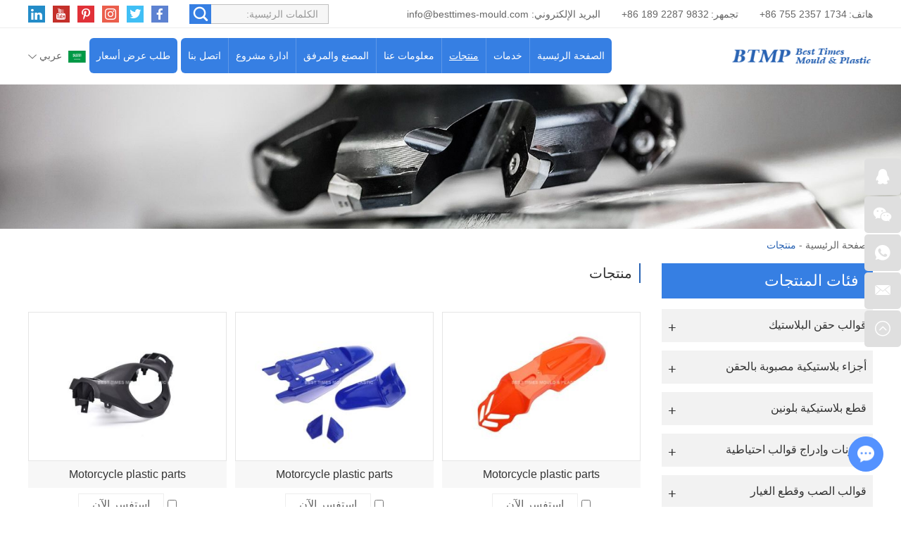

--- FILE ---
content_type: text/html
request_url: http://www.besttimes-plastic.com/products/index_12.html
body_size: 7418
content:
<!DOCTYPE html>
<html lang="ar" prefix="og:http://ogp.me/ns#">
  <head>
    <meta charset="UTF-8">
    <meta name="viewport" content="width=device-width, initial-scale=1, maximum-scale=1, minimum-scale=1, user-scalable=no">
    <meta http-equiv="X-UA-Compatible" content="IE=edge,chrome=1">
    <meta name="renderer" content="webkit">
    <meta content="telephone=no" name="format-detection" />
    <title>مصنع قوالب البلاستيك ، صانع قوالب الحقن</title>
    <meta name="keywords" content="مصنع قوالب البلاستيك ، صانع قوالب الحقن" />
    <meta name="description" content="مع تجارب تصدير السنوات الدائمة ، تم الترحيب بالقالب البلاستيكي ، قوالب الحقن في الأسواق الدولية. نرحب بالاتصال بنا." />
    <link rel="shortcut icon" href="/favicon.ico" />
        <link rel="preload" href="/themes/simplebootx/style/fonts/Barlow-Bold.woff2" as="font" type="font/woff2" crossorigin>
    <link rel="stylesheet" href="/themes/simplebootx/style/css/main.css">
    <script type="text/javascript" src="/themes/simplebootx/style/js/jquery-3.5.1.min.js"></script>
    <script type="text/javascript" src="/themes/simplebootx/style/js/owl.carousel.js"></script>
    <!--[if IE]>
    <script>
      (function(){if(!/*@cc_on!@*/0)return;var e = "abbr,article,aside,audio,bb,canvas,datagrid,datalist,details,dialog,eventsource,figure,footer,header,hgroup,mark,menu,meter,nav,output,progress,section,time,video".split(','),i=e.length;while(i--){document.createElement(e[i])}})()
    </script>
    <![endif]-->
    <!--[if IE 6]>
      <link rel="stylesheet" href="/themes/simplebootx/style/css/main.css">
    <![endif]-->
    <!--[if lt IE 9]>
      <script src="/themes/simplebootx/style/js/css3-mediaqueries.js"></script>
    <![endif]-->
<meta property="og:title" content="مصنع قوالب البلاستيك ، صانع قوالب الحقن"/>  
		<meta property="og:description" content="مع تجارب تصدير السنوات الدائمة ، تم الترحيب بالقالب البلاستيكي ، قوالب الحقن في الأسواق الدولية. نرحب بالاتصال بنا."/> 
		<meta property="og:type" content="website" />
	<meta property="og:site_name" content="Best Times Mould & Plastic Products Technology Ltd."/>
	<meta property="og:url" content="http://www.besttimes-plastic.com/products/" />
		    <meta property="og:image" content="http://www.besttimes-plastic.com/data/watermark/20220508/62774c8e4bb37.jpg"/>                    	</head>
	<body>
		<!-- header start -->
		<div class="n-nav">
			<div class="n-nav-icon">
				<i class="iconfont icon-liebiao"></i>
			</div>
			<div class="n-nav-body">
				<form action="/index.php/Search/Index/index.html" name="productform" method="get">
					<div class="box-search">
						<input type="text" placeholder="بحث" class="item-input" name="q" />
						<input type="submit" value="" class="item-submit" />
						<i class="iconfont icon-sousuo"></i>
					</div>
				</form>
				<ul class="box-list">
					<li >
						<a href="/">الصفحة الرئيسية</a>
					</li>
					<li >
								<a href="http://www.besttimes-plastic.com/services/">خدمات</a>
								<i class="has-next"></i>
										<ul class="yiji-list">
											<li>
																											<a href="http://www.besttimes-plastic.com/services/design-and-prototyping/">التصميم والنماذج</a>																									</li><li>
																											<a href="http://www.besttimes-plastic.com/services/mould-design-and-manufacturing/">تصميم وتصنيع القوالب</a>																									</li><li>
																											<a href="http://www.besttimes-plastic.com/services/plastic-injection-molding/">صب حقن البلاستيك</a>																									</li><li>
																											<a href="http://www.besttimes-plastic.com/services/two-shots-injecting -molding/">صب حقن طلقة</a>																									</li><li>
																											<a href="http://www.besttimes-plastic.com/services/mould-components-manufacturing/">تصنيع مكونات القالب</a>																									</li><li>
																											<a href="http://www.besttimes-plastic.com/services/value-added-services/">خدمات القيمة المضافة</a>																									</li>										</ul>							</li><li class="active">
								<a href="http://www.besttimes-plastic.com/products/">منتجات</a>
								<i class="has-next"></i>
										<ul class="yiji-list">
											<li>
																											<a href="http://www.besttimes-plastic.com/plastic-injection-molds/">قوالب حقن البلاستيك</a>																									</li><li>
																											<a href="http://www.besttimes-plastic.com/plastic-injection-molded-parts/">أجزاء بلاستيكية مصبوبة بالحقن</a>																									</li><li>
																											<a href="http://www.besttimes-plastic.com/two-colors-plastic-parts/">قطع بلاستيكية بلونين</a>																									</li><li>
																											<a href="http://www.besttimes-plastic.com/spare-mould-components-inserts/">مكونات وإدراج قوالب احتياطية</a>																									</li><li>
																											<a href="http://www.besttimes-plastic.com/die-casting-mould-parts/">قوالب الصب وقطع الغيار</a>																									</li><li>
																											<a href="http://www.besttimes-plastic.com/other-hardware-accessories/">أجهزة وإكسسوارات أخرى</a>																									</li>										</ul>							</li><li >
								<a href="http://www.besttimes-plastic.com/about-us/">معلومات عنا</a>
								<i class="has-next"></i>
										<ul class="yiji-list">
											<li>
																											<a href="http://www.besttimes-plastic.com/about-us/company-profile/">ملف الشركة</a>																									</li><li>
													<a href="http://www.besttimes-plastic.com/about-us/#ourteam">فريقنا</a>
																																							</li><li>
																											<a href="http://www.besttimes-plastic.com/about-us/#makservice">خدم الأسواق</a>
																																							</li><li>
																											<a href="http://www.besttimes-plastic.com/faq/">التعليمات</a>																									</li><li>
																											<a href="http://www.besttimes-plastic.com/blogs-news/">المدونات / الأخبار</a>																									</li>										</ul>							</li><li >
								<a href="http://www.besttimes-plastic.com/factory-facility/">المصنع والمرفق</a>
								<i class="has-next"></i>
										<ul class="yiji-list">
											<li>
																											<a href="http://www.besttimes-plastic.com/factory-facility/#navnum1">ورشة تصنيع القوالب</a>
																																							</li><li>
																											<a href="http://www.besttimes-plastic.com/factory-facility/#navnum2">ورشة صب حقن البلاستيك</a>
																																							</li><li>
																											<a href="http://www.besttimes-plastic.com/factory-facility/#navnum3">ورشة التشغيل والتجميع الثانوية</a>
																																							</li><li>
																											<a href="http://www.besttimes-plastic.com/equipment-list/">قائمة المعدات</a>																									</li>										</ul>							</li><li >
								<a href="http://www.besttimes-plastic.com/project/">ادارة مشروع</a>
								<i class="has-next"></i>
										<ul class="yiji-list">
											<li>
																											<a href="http://www.besttimes-plastic.com/project-management/">ادارة مشروع</a>																									</li><li>
																											<a href="http://www.besttimes-plastic.com/quality-control/">مراقبة الجودة</a>																									</li><li>
																											<a href="http://www.besttimes-plastic.com/technical-center/">المركز الفني</a>																									</li><li>
																											<a href="http://www.besttimes-plastic.com/download-case-studies/">تنزيل ودراسات الحالة</a>																									</li>										</ul>							</li><li >
								<a href="http://www.besttimes-plastic.com/contact-us/">اتصل بنا</a>
															</li>				</ul>
			</div>
		</div>
		<header class="header">
			<div class="h-top">
				<div class="wp fix">
					<div class="h-follow">
						<a href="" target="_blank" rel="nofollow">
							<i class="iconfont icon-facebook"></i>
						</a>
						<a href="" target="_blank" rel="nofollow">
							<i class="iconfont icon-twitter"></i>
						</a>
						<a href="" target="_blank" rel="nofollow">
							<i class="iconfont icon-Instagram"></i>
						</a>
						<a href="" target="_blank" rel="nofollow">
							<i class="iconfont icon-pinterest"></i>
						</a>
						<a href="" target="_blank" rel="nofollow">
							<i class="iconfont icon-youtube"></i>
						</a>
						<a href="" target="_blank" rel="nofollow">
							<i class="iconfont icon-linkedin"></i>
						</a>
					</div>
					<!-- search start -->
					<div class="search-box pull-right">
						<form action="/index.php/Search/Index/index.html" name="productform" method="get">
							<input placeholder="الكلمات الرئيسية:" type="text" class="item-input" name="q" />
							<input type="submit" class="item-submit" value=" " />
							<i class="iconfont icon-sousuo"></i>
						</form>
					</div>
					<!-- search end -->
					<p class="item-p"><span class="rightltr">هاتف:</span> <span class="leftltr">+86 755 2357 1734</span></p>
					<p class="item-p"><span class="rightltr">تجمهر:</span> <span class="leftltr">+86 189 2287 9832 </span></p>
					<p class="item-p">البريد الإلكتروني: <a class="email" href="mailto:info@besttimes-mould.com">info@besttimes-mould.com</a></p>
				</div>
			</div>
			<div class="h-bot">
				<div class="wp2 fix">
					<div class="lang-box1">
						<p class="lang-title j-nextshow"><img src="/themes/simplebootx/picbanners/shatealabo.png" alt="عربي" title="عربي"> عربي <i class="iconfont icon-bottom7 item-icon"></i></p>
						<ul class="lang-list">
							<li>
								<a href="https://www.china-moldes.com/" target="_blank" rel="nofollow">
									<img src="/themes/simplebootx/style/images/es.jpg" alt="Español" title="Español">Español</a>
							</li>
							<li>
								<a href="https://www.china-kunststofftechnik.com/" target="_blank" rel="nofollow">
									<img src="/themes/simplebootx/style/images/ge.png" alt="Deutsch" title="Deutsch">Deutsch								</a>
							</li>
							<li>
								<a href="https://www.china-plastique.com/" target="_blank" rel="nofollow">
									<img src="/themes/simplebootx/style/images/fr.png" alt="Français" title="Français">Français								</a>
							</li>
							<li>
								<a href="http://www.china-stampi.com/" target="_blank" rel="nofollow">
									<img src="/themes/simplebootx/style/images/it.png" alt="Italiano" title="Italiano">Italiano								</a>
							</li>
							<li>
								<a href="" target="_blank" rel="nofollow">
									<img src="/themes/simplebootx/picbanners/putaoya.png" alt="Portugal" title="Portugal">Portugal								</a>
							</li>
							<li>
								<a href="" target="_blank" rel="nofollow">
									<img src="/themes/simplebootx/picbanners/helan.png" alt="Nederland" title="Nederland">Nederland								</a>
							</li>
							<li>
								<a href="" target="_blank" rel="nofollow">
									<img src="/themes/simplebootx/picbanners/ruidian.png" alt="Sverige" title="Sverige">Sverige								</a>
							</li>
							<li>
								<a href="" target="_blank" rel="nofollow">
									<img src="/themes/simplebootx/picbanners/bolan.png" alt="Polska" title="Polska">Polska								</a>
							</li>
							<li>
								<a href="" target="_blank" rel="nofollow">
									<img src="/themes/simplebootx/picbanners/jieke.png" alt="čeština" title="čeština">čeština								</a>
							</li>
							<li>
								<a href="" target="_blank" rel="nofollow">
									<img src="/themes/simplebootx/picbanners/luomaniya.png" alt="România" title="România">România								</a>
							</li>
							<li>
								<a href="" target="_blank" rel="nofollow">
									<img src="/themes/simplebootx/picbanners/tuerqi.png" alt="Türkiye" title="Türkiye">Türkiye								</a>
							</li>
							<li>
								<a href="" target="_blank" rel="nofollow">
									<img src="/themes/simplebootx/picbanners/xiongyali.png" alt="Magyarország" title="Magyarország">Magyarország								</a>
							</li>
							<li>
								<a href="" target="_blank" rel="nofollow">
									<img src="/themes/simplebootx/picbanners/eluosi.png" alt="Русский" title="Русский">Русский								</a>
							</li>
							<li>
								<a href="" target="_blank" rel="nofollow">
									<img src="/themes/simplebootx/picbanners/hanguo.png" alt="한국인" title="한국인">한국인								</a>
							</li>
							<li>
								<a href="" target="_blank" rel="nofollow">
									<img src="/themes/simplebootx/picbanners/riben.png" alt="日本" title="日本">日本								</a>
							</li>
							<li>
								<a href="" target="_blank" rel="nofollow">
									<img src="/themes/simplebootx/picbanners/baojialiya.png" alt="България" title="България">България								</a>
							</li>
							<li>
								<a href="" target="_blank" rel="nofollow">
									<img src="/themes/simplebootx/picbanners/saierweiya.png" alt="Србија" title="Србија">Србија								</a>
							</li>
							<li>
								<a href="" target="_blank" rel="nofollow">
									<img src="/themes/simplebootx/picbanners/danmai.png" alt="Danmark" title="Danmark">Danmark								</a>
							</li>
							<li>
								<a href="" target="_blank" rel="nofollow">
									<img src="/themes/simplebootx/picbanners/nuowei.png" alt="Norge" title="Norge">Norge								</a>
							</li>
							<li>
								<a href="" target="_blank" rel="nofollow">
									<img src="/themes/simplebootx/picbanners/fenlan.png" alt="Suomi" title="Suomi">Suomi								</a>
							</li>
							<li>
								<a href="" target="_blank" rel="nofollow">
									<img src="/themes/simplebootx/picbanners/xila.png" alt="Ελλάδα" title="Ελλάδα">Ελλάδα								</a>
							</li>
							<li>
								<a href="" target="_blank" rel="nofollow">
									<img src="/themes/simplebootx/picbanners/malaixiya.png" alt="Melayu" title="Melayu">Melayu								</a>
							</li>
							<li>
								<a href="" target="_blank" rel="nofollow">
									<img src="/themes/simplebootx/picbanners/yinni.png" alt="Indonesia" title="Indonesia">Indonesia								</a>
							</li>
							<li>
								<a href="" target="_blank" rel="nofollow">
									<img src="/themes/simplebootx/picbanners/taiguo.png" alt="ไทย" title="ไทย">ไทย								</a>
							</li>
							<li>
								<a href="" target="_blank" rel="nofollow">
									<img src="/themes/simplebootx/picbanners/yuenan.png" alt="Việt Nam" title="Việt Nam">Việt Nam								</a>
							</li>
							<li>
								<a href="https://www.besttimes-mould.com/" target="_blank" rel="nofollow">
									<img src="/themes/simplebootx/style/images/en.png" alt="English" title="English">English								</a>
							</li>
							<li>
								<a href="" target="_blank" rel="nofollow">
									<img src="/themes/simplebootx/picbanners/litaowan.png" alt="Lietuva" title="Lietuva">Lietuva								</a>
							</li>
							<li>
								<a href="" target="_blank" rel="nofollow">
									<img src="/themes/simplebootx/picbanners/aishaniya.png" alt="Eesti" title="Eesti">Eesti								</a>
							</li>
							<li>
								<a href="" target="_blank" rel="nofollow">
									<img src="/themes/simplebootx/picbanners/latuoweiya.png" alt="Latvija" title="Latvija">Latvija								</a>
							</li>
							<li>
								<a href="" target="_blank" rel="nofollow">
									<img src="/themes/simplebootx/picbanners/siluofake.png" alt="Slovensko" title="Slovensko">Slovensko								</a>
							</li>
						</ul>
					</div>
					<a href="http://www.besttimes-plastic.com/contact-us/#request" class="item-btn">طلب عرض أسعار</a>
					<div class="logo">
						<a href="/"><img src="http://www.besttimes-plastic.com/data/upload/20220323/623acfc75fe87.png" alt="Best Times Mould & Plastic Products Technology Ltd." title="Best Times Mould & Plastic Products Technology Ltd."></a>
					</div>

					<ul class="navlist fix">
						<li >
							<a href="/">الصفحة الرئيسية</a>
						</li>
						<li >
									<a href="http://www.besttimes-plastic.com/services/">خدمات</a>
									<ul class="yiji">
												<li>
																													<a href="http://www.besttimes-plastic.com/services/design-and-prototyping/">التصميم والنماذج</a>														
																											</li><li>
																													<a href="http://www.besttimes-plastic.com/services/mould-design-and-manufacturing/">تصميم وتصنيع القوالب</a>														
																											</li><li>
																													<a href="http://www.besttimes-plastic.com/services/plastic-injection-molding/">صب حقن البلاستيك</a>														
																											</li><li>
																													<a href="http://www.besttimes-plastic.com/services/two-shots-injecting -molding/">صب حقن طلقة</a>														
																											</li><li>
																													<a href="http://www.besttimes-plastic.com/services/mould-components-manufacturing/">تصنيع مكونات القالب</a>														
																											</li><li>
																													<a href="http://www.besttimes-plastic.com/services/value-added-services/">خدمات القيمة المضافة</a>														
																											</li>											</ul>								</li><li class="nav-active">
									<a href="http://www.besttimes-plastic.com/products/">منتجات</a>
									<ul class="yiji">
												<li>
																													<a href="http://www.besttimes-plastic.com/plastic-injection-molds/">قوالب حقن البلاستيك</a>														
																											</li><li>
																													<a href="http://www.besttimes-plastic.com/plastic-injection-molded-parts/">أجزاء بلاستيكية مصبوبة بالحقن</a>														
																											</li><li>
																													<a href="http://www.besttimes-plastic.com/two-colors-plastic-parts/">قطع بلاستيكية بلونين</a>														
																											</li><li>
																													<a href="http://www.besttimes-plastic.com/spare-mould-components-inserts/">مكونات وإدراج قوالب احتياطية</a>														
																											</li><li>
																													<a href="http://www.besttimes-plastic.com/die-casting-mould-parts/">قوالب الصب وقطع الغيار</a>														
																											</li><li>
																													<a href="http://www.besttimes-plastic.com/other-hardware-accessories/">أجهزة وإكسسوارات أخرى</a>														
																											</li>											</ul>								</li><li >
									<a href="http://www.besttimes-plastic.com/about-us/">معلومات عنا</a>
									<ul class="yiji">
												<li>
																													<a href="http://www.besttimes-plastic.com/about-us/company-profile/">ملف الشركة</a>														
																											</li><li>
														<a href="http://www.besttimes-plastic.com/about-us/#ourteam">فريقنا</a>
																													
																											</li><li>
																													<a href="http://www.besttimes-plastic.com/about-us/#makservice">خدم الأسواق</a>
																													
																											</li><li>
																													<a href="http://www.besttimes-plastic.com/faq/">التعليمات</a>														
																											</li><li>
																													<a href="http://www.besttimes-plastic.com/blogs-news/">المدونات / الأخبار</a>														
																											</li>											</ul>								</li><li >
									<a href="http://www.besttimes-plastic.com/factory-facility/">المصنع والمرفق</a>
									<ul class="yiji">
												<li>
																													<a href="http://www.besttimes-plastic.com/factory-facility/#navnum1">ورشة تصنيع القوالب</a>
																													
																											</li><li>
																													<a href="http://www.besttimes-plastic.com/factory-facility/#navnum2">ورشة صب حقن البلاستيك</a>
																													
																											</li><li>
																													<a href="http://www.besttimes-plastic.com/factory-facility/#navnum3">ورشة التشغيل والتجميع الثانوية</a>
																													
																											</li><li>
																													<a href="http://www.besttimes-plastic.com/equipment-list/">قائمة المعدات</a>														
																											</li>											</ul>								</li><li >
									<a href="http://www.besttimes-plastic.com/project/">ادارة مشروع</a>
									<ul class="yiji">
												<li>
																													<a href="http://www.besttimes-plastic.com/project-management/">ادارة مشروع</a>														
																											</li><li>
																													<a href="http://www.besttimes-plastic.com/quality-control/">مراقبة الجودة</a>														
																											</li><li>
																													<a href="http://www.besttimes-plastic.com/technical-center/">المركز الفني</a>														
																											</li><li>
																													<a href="http://www.besttimes-plastic.com/download-case-studies/">تنزيل ودراسات الحالة</a>														
																											</li>											</ul>								</li><li >
									<a href="http://www.besttimes-plastic.com/contact-us/">اتصل بنا</a>
																	</li>						
					</ul>

				</div>
			</div>

		</header>
		<!-- header end -->
		<div class="page_banner" style="position: relative; padding-bottom: 16.041666%; overflow: hidden; display: block;">
	<img src="http://www.besttimes-plastic.com/data/watermark/20220228/621c7d1ac8af31920_308.webp" alt="منتجات" title="منتجات" style="position: absolute; top: 0; left: 0; width: 100%; height: 100%;">
</div>
		<!-- bread start -->
		<div class="bread">
	<p class="wp"><a href="/">الصفحة الرئيسية</a> - <a  class="bread-active">منتجات</a></p>
</div>
		<!-- bread end -->
		<!-- wrap start -->
		<div class="page_wrap">
			<div class="wp">
				<div class="main fix">
					<div class="box-main pull-right">
						<div class="pro1-top">
							<p class="item-title">منتجات</p>
							<div class="item-desc">
															</div>
						</div>
				<form action="/index.php/Content/Pagedis/inquiry.html" method="post">
							<ul class="pro1-list">
																<li class="list-item an-bd1 no_marginl">
										<div class="item-pic scale-big ">
											<a class="item-img" href="http://www.besttimes-plastic.com/plastic-injection-molded-parts/motorcycle-plastic-parts.html">
												<img class="nlazy" data-original="http://www.besttimes-plastic.com/data/watermark/20220508/6277a3e9cd815326_244.webp" alt="Motorcycle plastic parts" title="Motorcycle plastic parts">
												<div class="item-backdrop">
													<div class="item-table">
														<div class="item-cell">
															<p>+</p>
														</div>
													</div>
												</div>
											</a>
											
										</div>
										<div class="item-body">
											<p class="item-title">
												<a  href="http://www.besttimes-plastic.com/plastic-injection-molded-parts/motorcycle-plastic-parts.html" title="Motorcycle plastic parts">Motorcycle plastic parts</a>
											</p>
										</div>
										<div class="item-btnbox">
											<input type="checkbox" name="pro[]" value="195">
											<a href="/index.php/Content/Pagedis/lists/id/195/catid/6/hcatid/195.html" class="item-btn an-btn1">استفسر الآن</a>
										</div>
									</li>
									<li class="list-item an-bd1 ">
										<div class="item-pic scale-big ">
											<a class="item-img" href="http://www.besttimes-plastic.com/plastic-injection-molded-parts/motorcycle-plastic-parts-supplier.html">
												<img class="nlazy" data-original="http://www.besttimes-plastic.com/data/watermark/20220508/6277a45c656f2326_244.webp" alt="Motorcycle plastic parts" title="Motorcycle plastic parts">
												<div class="item-backdrop">
													<div class="item-table">
														<div class="item-cell">
															<p>+</p>
														</div>
													</div>
												</div>
											</a>
											
										</div>
										<div class="item-body">
											<p class="item-title">
												<a  href="http://www.besttimes-plastic.com/plastic-injection-molded-parts/motorcycle-plastic-parts-supplier.html" title="Motorcycle plastic parts">Motorcycle plastic parts</a>
											</p>
										</div>
										<div class="item-btnbox">
											<input type="checkbox" name="pro[]" value="196">
											<a href="/index.php/Content/Pagedis/lists/id/196/catid/6/hcatid/196.html" class="item-btn an-btn1">استفسر الآن</a>
										</div>
									</li>
									<li class="list-item an-bd1 ">
										<div class="item-pic scale-big ">
											<a class="item-img" href="http://www.besttimes-plastic.com/plastic-injection-molded-parts/motorcycle-plastic-parts-manufacturer.html">
												<img class="nlazy" data-original="http://www.besttimes-plastic.com/data/watermark/20220508/6277a4ddb7bd9326_244.webp" alt="Motorcycle plastic parts" title="Motorcycle plastic parts">
												<div class="item-backdrop">
													<div class="item-table">
														<div class="item-cell">
															<p>+</p>
														</div>
													</div>
												</div>
											</a>
											
										</div>
										<div class="item-body">
											<p class="item-title">
												<a  href="http://www.besttimes-plastic.com/plastic-injection-molded-parts/motorcycle-plastic-parts-manufacturer.html" title="Motorcycle plastic parts">Motorcycle plastic parts</a>
											</p>
										</div>
										<div class="item-btnbox">
											<input type="checkbox" name="pro[]" value="197">
											<a href="/index.php/Content/Pagedis/lists/id/197/catid/6/hcatid/197.html" class="item-btn an-btn1">استفسر الآن</a>
										</div>
									</li>
									<li class="list-item an-bd1 no_marginl">
										<div class="item-pic scale-big ">
											<a class="item-img" href="http://www.besttimes-plastic.com/plastic-injection-molded-parts/motorcycle-plastic-parts-manufacturing.html">
												<img class="nlazy" data-original="http://www.besttimes-plastic.com/data/watermark/20220508/6277a5376b220326_244.webp" alt="Motorcycle plastic parts" title="Motorcycle plastic parts">
												<div class="item-backdrop">
													<div class="item-table">
														<div class="item-cell">
															<p>+</p>
														</div>
													</div>
												</div>
											</a>
											
										</div>
										<div class="item-body">
											<p class="item-title">
												<a  href="http://www.besttimes-plastic.com/plastic-injection-molded-parts/motorcycle-plastic-parts-manufacturing.html" title="Motorcycle plastic parts">Motorcycle plastic parts</a>
											</p>
										</div>
										<div class="item-btnbox">
											<input type="checkbox" name="pro[]" value="198">
											<a href="/index.php/Content/Pagedis/lists/id/198/catid/6/hcatid/198.html" class="item-btn an-btn1">استفسر الآن</a>
										</div>
									</li>
									<li class="list-item an-bd1 ">
										<div class="item-pic scale-big ">
											<a class="item-img" href="http://www.besttimes-plastic.com/plastic-injection-molded-parts/motorcycle-plastic-moled-part.html">
												<img class="nlazy" data-original="http://www.besttimes-plastic.com/data/watermark/20220508/6277a5d433088326_244.webp" alt="Motorcycle plastic moled part" title="Motorcycle plastic moled part">
												<div class="item-backdrop">
													<div class="item-table">
														<div class="item-cell">
															<p>+</p>
														</div>
													</div>
												</div>
											</a>
											
										</div>
										<div class="item-body">
											<p class="item-title">
												<a  href="http://www.besttimes-plastic.com/plastic-injection-molded-parts/motorcycle-plastic-moled-part.html" title="Motorcycle plastic moled part">Motorcycle plastic moled part</a>
											</p>
										</div>
										<div class="item-btnbox">
											<input type="checkbox" name="pro[]" value="199">
											<a href="/index.php/Content/Pagedis/lists/id/199/catid/6/hcatid/199.html" class="item-btn an-btn1">استفسر الآن</a>
										</div>
									</li>
									<li class="list-item an-bd1 ">
										<div class="item-pic scale-big ">
											<a class="item-img" href="http://www.besttimes-plastic.com/plastic-injection-molded-parts/motorcycle-plastic-moled-part-supplier-China.html">
												<img class="nlazy" data-original="http://www.besttimes-plastic.com/data/watermark/20220508/6277a71a4fc15326_244.webp" alt="Motorcycle plastic moled part" title="Motorcycle plastic moled part">
												<div class="item-backdrop">
													<div class="item-table">
														<div class="item-cell">
															<p>+</p>
														</div>
													</div>
												</div>
											</a>
											
										</div>
										<div class="item-body">
											<p class="item-title">
												<a  href="http://www.besttimes-plastic.com/plastic-injection-molded-parts/motorcycle-plastic-moled-part-supplier-China.html" title="Motorcycle plastic moled part">Motorcycle plastic moled part</a>
											</p>
										</div>
										<div class="item-btnbox">
											<input type="checkbox" name="pro[]" value="200">
											<a href="/index.php/Content/Pagedis/lists/id/200/catid/6/hcatid/200.html" class="item-btn an-btn1">استفسر الآن</a>
										</div>
									</li>
									<li class="list-item an-bd1 no_marginl">
										<div class="item-pic scale-big ">
											<a class="item-img" href="http://www.besttimes-plastic.com/plastic-injection-molded-parts/motorcycle-plastic-moled-part-manufacturing-China.html">
												<img class="nlazy" data-original="http://www.besttimes-plastic.com/data/watermark/20220508/6277a88368b30326_244.webp" alt="Motorcycle plastic moled part" title="Motorcycle plastic moled part">
												<div class="item-backdrop">
													<div class="item-table">
														<div class="item-cell">
															<p>+</p>
														</div>
													</div>
												</div>
											</a>
											
										</div>
										<div class="item-body">
											<p class="item-title">
												<a  href="http://www.besttimes-plastic.com/plastic-injection-molded-parts/motorcycle-plastic-moled-part-manufacturing-China.html" title="Motorcycle plastic moled part">Motorcycle plastic moled part</a>
											</p>
										</div>
										<div class="item-btnbox">
											<input type="checkbox" name="pro[]" value="201">
											<a href="/index.php/Content/Pagedis/lists/id/201/catid/6/hcatid/201.html" class="item-btn an-btn1">استفسر الآن</a>
										</div>
									</li>
									<li class="list-item an-bd1 ">
										<div class="item-pic scale-big ">
											<a class="item-img" href="http://www.besttimes-plastic.com/plastic-injection-molded-parts/plastic-injection-molding-part-pricing.html">
												<img class="nlazy" data-original="http://www.besttimes-plastic.com/data/watermark/20220310/6229aa0110490326_244.webp" alt="Plastic injection molding part" title="Plastic injection molding part">
												<div class="item-backdrop">
													<div class="item-table">
														<div class="item-cell">
															<p>+</p>
														</div>
													</div>
												</div>
											</a>
											
										</div>
										<div class="item-body">
											<p class="item-title">
												<a  href="http://www.besttimes-plastic.com/plastic-injection-molded-parts/plastic-injection-molding-part-pricing.html" title="Plastic injection molding part">Plastic injection molding part</a>
											</p>
										</div>
										<div class="item-btnbox">
											<input type="checkbox" name="pro[]" value="35">
											<a href="/index.php/Content/Pagedis/lists/id/35/catid/6/hcatid/35.html" class="item-btn an-btn1">استفسر الآن</a>
										</div>
									</li>
									<li class="list-item an-bd1 ">
										<div class="item-pic scale-big ">
											<a class="item-img" href="http://www.besttimes-plastic.com/plastic-injection-molded-parts/buy-plastic-injection-molding-part.html">
												<img class="nlazy" data-original="http://www.besttimes-plastic.com/data/watermark/20220310/6229a9ef7c708326_244.webp" alt="Plastic injection molding part" title="Plastic injection molding part">
												<div class="item-backdrop">
													<div class="item-table">
														<div class="item-cell">
															<p>+</p>
														</div>
													</div>
												</div>
											</a>
											
										</div>
										<div class="item-body">
											<p class="item-title">
												<a  href="http://www.besttimes-plastic.com/plastic-injection-molded-parts/buy-plastic-injection-molding-part.html" title="Plastic injection molding part">Plastic injection molding part</a>
											</p>
										</div>
										<div class="item-btnbox">
											<input type="checkbox" name="pro[]" value="34">
											<a href="/index.php/Content/Pagedis/lists/id/34/catid/6/hcatid/34.html" class="item-btn an-btn1">استفسر الآن</a>
										</div>
									</li>
														
							</ul>
							<div class="page">
								
<a href="http://www.besttimes-plastic.com/products/index_11.html" class="prev">الصفحة السابقة</a> <a href="http://www.besttimes-plastic.com/products/">1</a> <a href="http://www.besttimes-plastic.com/products/index_2.html">2</a> <span>...</span> <a href="http://www.besttimes-plastic.com/products/index_11.html"> 11</a> <a class="page-active" >12</a> <a href="http://www.besttimes-plastic.com/products/index_13.html"> 13</a> <a href="http://www.besttimes-plastic.com/products/index_14.html"> 14</a>  <span>...</span><a href="http://www.besttimes-plastic.com/products/index_38.html"> 38 </a> <a href="http://www.besttimes-plastic.com/products/index_39.html"> 39 </a> <a class="next" href="http://www.besttimes-plastic.com/products/index_13.html">الصفحة القادمة</a> 
								<div class="add-form">
									<input type="submit" class="add-btn" value="إضافة إلى قائمة الاستفسار"></input>
								</div>
							</div>
						</form>
											</div>
					<div class="box-slide pull-left">
						<div class="proslide">
							<div class="slide-title slide-title1 ">
								<a href="http://www.besttimes-plastic.com/products/">فئات المنتجات</a>
							</div>
							<div class="slide-title slide-title2 j-nextshow">
								<a href="http://www.besttimes-plastic.com/products/">فئات المنتجات<i class="iconfont icon-list"></i></a>
							</div>
							<ul class="slide-yiji">
								<li >
											<a href="http://www.besttimes-plastic.com/plastic-injection-molds/">قوالب حقن البلاستيك</a>
																					</li><li >
											<a href="http://www.besttimes-plastic.com/plastic-injection-molded-parts/">أجزاء بلاستيكية مصبوبة بالحقن</a>
																					</li><li >
											<a href="http://www.besttimes-plastic.com/two-colors-plastic-parts/">قطع بلاستيكية بلونين</a>
																					</li><li >
											<a href="http://www.besttimes-plastic.com/spare-mould-components-inserts/">مكونات وإدراج قوالب احتياطية</a>
																					</li><li >
											<a href="http://www.besttimes-plastic.com/die-casting-mould-parts/">قوالب الصب وقطع الغيار</a>
																					</li><li >
											<a href="http://www.besttimes-plastic.com/other-hardware-accessories/">أجهزة وإكسسوارات أخرى</a>
																					</li>							</ul>
						</div>
						<!-- tags-slide start -->
						<div class="tags-slide">
									<div class="slide-title">
										<p>العلامات</p>
									</div>
									<div class="item-desc">
										<a  href="/index.php/products/plastic-injection-mould-tooling.html" title="plastic injection mould tooling">plastic injection mould tooling</a><a  href="/index.php/products/plastic-injection-molded-parts.html" title="Plastic injection molded parts">Plastic injection molded parts</a><a  href="/index.php/products/plastic-injection-molds.html" title="Plastic injection molds">Plastic injection molds</a>									</div>
								</div>						<!-- tags-slide end -->
					</div>
				</div>
			</div>
		</div>
		<!-- wrap end -->
		<footer class="footer">
            <div class="icon-bg1">
                <img src="/themes/simplebootx/style/images/icon1_1.png" alt="footer" title="footer">
            </div>
            <div class="icon-bg2">
                <img src="/themes/simplebootx/style/images/icon2_1.png" alt="footer" title="footer">
            </div>
            <div class="f-top">
                <div class="wp">
                    <div class="flist flist1">
                        <p class="footer-title">التنقل</p>
                        <ul>
                            <li><a href="/">>> الصفحة الرئيسية</a></li>
                            <li><a href="http://www.besttimes-plastic.com/services/">>> خدمات</a></li><li><a href="http://www.besttimes-plastic.com/products/">>> منتجات</a></li><li><a href="http://www.besttimes-plastic.com/about-us/">>> معلومات عنا</a></li><li><a href="http://www.besttimes-plastic.com/factory-facility/">>> المصنع والمرفق</a></li><li><a href="http://www.besttimes-plastic.com/project/">>> ادارة مشروع</a></li><li><a href="http://www.besttimes-plastic.com/contact-us/">>> اتصل بنا</a></li>                        </ul>
                    </div>
                    <div class="flist flist2">
                        <p class="footer-title"><a href="http://www.besttimes-plastic.com/services/">خدمات</a></p>
                        <ul>
                            <li><a href="http://www.besttimes-plastic.com/services/design-and-prototyping/">>> التصميم والنماذج</a></li><li><a href="http://www.besttimes-plastic.com/services/mould-design-and-manufacturing/">>> تصميم وتصنيع القوالب</a></li><li><a href="http://www.besttimes-plastic.com/services/plastic-injection-molding/">>> صب حقن البلاستيك</a></li><li><a href="http://www.besttimes-plastic.com/services/two-shots-injecting -molding/">>> صب حقن طلقة</a></li><li><a href="http://www.besttimes-plastic.com/services/mould-components-manufacturing/">>> تصنيع مكونات القالب</a></li><li><a href="http://www.besttimes-plastic.com/services/value-added-services/">>> خدمات القيمة المضافة</a></li>                        </ul>
                    </div>
                    <div class="flist flist3">
                        <p class="footer-title">مزيد من الروابط</p>
                        <ul>
                            <li><a href="http://www.besttimes-plastic.com/about-us/#ourteam">>> فريقنا</a></li>
                            <li><a href="http://www.besttimes-plastic.com/services/mould-design-and-manufacturing/#par">>> شركاء</a></li>
                            <li><a href="http://www.besttimes-plastic.com/quality-control/">>> مراقبة الجودة</a></li>
                            <li><a href="http://www.besttimes-plastic.com/download-case-studies/">>> دراسات الحالة</a></li>
                            <li><a href="http://www.besttimes-plastic.com/blogs-news/">>> مدونة</a></li>
                            <li><a href="http://www.besttimes-plastic.com/download-case-studies/">>> تنزيل ودراسات الحالة</a></li>
                            <li><a href="http://www.besttimes-plastic.com/technical-center/">>> المركز الفني</a></li>
                        </ul>
                    </div>
                    <div class="flist flist4">
                        <p class="footer-title"><a href="http://www.besttimes-plastic.com/contact-us/">اتصل بنا</a></p>
                        <ul>
                            <li><span class="ltrlt">>> هاتف:</span> <span class="ltrrt">+86 755 2357 1734</span></li>
                            <div class="clear"></div>
                            <li><span class="ltrlt">>> التليفون المحمول:</span> <span class="ltrrt">+86 189 2287 9832</span></li>
                            <div class="clear"></div>
                            <li>>> البريد الإلكتروني: <a class="email" href="mailto:info@besttimes-mould.com">info@besttimes-mould.com</a></li>
                            <li><span style="visibility: hidden;">>> بريد إلكتروني: </span><a class="email" href="mailto:marketing@besttimes-mould.com">marketing@besttimes-mould.com</a></li>
                            <li><span style="visibility: hidden;">>> بريد إلكتروني: </span><a class="email" href="mailto:engineering@besttimes-mould.com">engineering@besttimes-mould.com</a></li>
                            <li><span style="visibility: hidden;">>> بريد إلكتروني: </span><a class="email" href="mailto:quote@besttimes-mould.com">quote@besttimes-mould.com</a></li>
                            <li>(اقتباس مجاني سريع خلال 24 ساعة)</li>
                            <li>>> يضيف:A105 ، المسبار الصناعي الثالث ، المسبار ، Songgang ، الأمن ، Shenzhen ، 518105 ، الصين.</li>
                        </ul>
                    </div>
                    <div class="item-follow">
                        <p class="item-title">تابعنا: </p>
                        <a href="" target="_blank" rel="nofollow"><i class="iconfont icon-facebook"></i></a>
                        <a href="" target="_blank" rel="nofollow"><i class="iconfont icon-twitter"></i></a>
                        <a href="" target="_blank" rel="nofollow"><i class="iconfont icon-Instagram"></i></a>
                        <a href="" target="_blank" rel="nofollow"><i class="iconfont icon-pinterest"></i></a>
                        <a href="" target="_blank" rel="nofollow"><i class="iconfont icon-youtube"></i></a>
                        <a href="" target="_blank" rel="nofollow"><i class="iconfont icon-linkedin"></i></a>
                    </div>
                </div>
            </div>
            <div class="f-bot">
                <div class="wp">
                    <p class="copyright">Copyright © Best Times Mould & Plastic Products Technology Ltd. كل الحقوق محفوظة | <a href="/sitemap.xml"  target="_blank">خريطة الموقع</a>                    </p>
                    <p class="item-keys">الكلمات الدالة:
                                                        <a href="">مكونات حقن صب</a>,                                <a href="">قولبة الحقن التقليدية</a>,                                <a href="">إدراج صب في الصين</a>,                                <a href="">موردو قوالب حقن البلاستيك في الصين</a>,                                <a href="">مصنع قوالب حقن البلاستيك في الصين</a>,                                <a href="">مصنع صب حقن البلاستيك في الصين</a>,                                <a href="">صب الحقن الطبي</a>,                                <a href="">صانعي الحقن في آسيا</a>,                                <a href="">قوالب الحقن في الصين</a>,                                <a href="">خدمة صب الحقن</a>,                                <a href="">Plastic Part Design</a>,                                <a href="">Plastic Injection Mould Suppliers</a>,                                <a href="">plastic injection molding supplies</a>,                                <a href="">plastic injection moulding manufacturer</a>,                                <a href="">Plastic injection molding parts and tools</a>,                                <a href="">Insert Injection Molding</a>,                                <a href="">Plastic Injection Mold Design</a>,                                <a href="">Plastic Injection Molding Company</a>,                                <a href="">Chinese injection moulding</a>,                                <a href="">Chinese injection mould</a>,                                <a href="">Chinese plastic mould</a>,                                <a href="">China plastic injection molding</a>,                                <a href="">China plastic injection moulding</a>,                                <a href="">China plastic injection mould</a>,                                <a href="">China plastic mould</a>,                                <a href="">plastic molding factory</a>,                                <a href="">plastic molding company</a>,                                <a href="">Plastic products producer</a>,                                <a href="">plastic molded parts</a>,                                <a href="">Plastic molded products</a>,                                <a href="">Plastic products production</a>,                                <a href="">Plastic parts producer</a>,                                <a href="">Plastic parts production</a>,                                <a href="">Injection molded products</a>,                                <a href="">Injection molded parts</a>,                                <a href="">injection mould manufacturing</a>,                                <a href="">injection mould manufacturer</a>,                                <a href="">injection mould</a>,                                <a href="">Plastic mould manufacturing</a>,                                <a href="">Plastic mould producer</a>,                                <a href="">Plastic mould manufacturer</a>,                                <a href="">plastic injection moulding</a>,                                <a href="">Plastic injection mould</a>                                                        </p>
                                                         
                </div>
            </div>
        </footer>
        <!--contact start-->
        <ul class="contact-pc common-vc">
            <li class="c1">
                <a href="http://wpa.qq.com/msgrd?v=3&uin=2212820399&site=qq&menu=yes" target="_blank" rel="nofollow"><i class="iconfont icon-qq1"></i></a>
            </li>
            <li class="c2 ewm-box">
                <a><i class="iconfont icon-wechat1"></i></a>
                <img src="/themes/simplebootx/picbanners/ewm120_120.webp" alt="Wechat" title="Wechat" class="ewm">
            </li>
            <li class="c3">
                <a href="https://api.whatsapp.com/send?phone=+86-18922879832" target="_blank" rel="nofollow"><i class="iconfont icon-whatsapp1"></i></a>
            </li>
            <li class="c4">
                <a href="mailto:info@besttimes-mould.com"><i class="iconfont icon-email11"></i></a>
            </li>
            <li class="c5 backup">
                <a class="javascript: void(0);"><i class="iconfont icon-yuanxingjiantoushang"></i></a>
            </li>
        </ul>
        <ul class="contact-phone">
            <li class="c1">
                <a href="" target="_blank" rel="nofollow"><i class="iconfont icon-qq1"></i></a>
            </li>
            <li class="c2 ewm-box">
                <a><i class="iconfont icon-wechat1"></i></a>
                <img src="/themes/simplebootx/picbanners/ewm120_120.webp" alt="Wechat" title="Wechat" class="ewm">
            </li>
            <li class="c3">
                <a href="https://api.whatsapp.com/send?phone=+86-18922879832" target="_blank" rel="nofollow"><i class="iconfont icon-whatsapp1"></i></a>
            </li>
            <li class="c4">
                <a href="mailto:info@besttimes-mould.com" title=""><i class="iconfont icon-email11"></i></a>
            </li>
            <li class="c5 backup">
                <a class="javascript: void(0);"><i class="iconfont icon-yuanxingjiantoushang"></i></a>
            </li>
        </ul>
        <!--contact end-->
        <script type="text/javascript" src="/themes/simplebootx/style/js/main.js"></script>
        <script type="text/javascript" src="/themes/simplebootx/style/js/base.js"></script>
        <script>
var dxurl = window.location.href;
var title = "منتجات";
if(!title)title='آخر';
$.get("/index.php?g=Demo&m=Index&a=views&zxurl="+dxurl+"&title="+title);

var proarttitle = 'منتجات';
var mod = '5';
$.get("/index.php?g=Demo&m=Index&a=arp&modelid=" + mod + "&zxurl="+dxurl+"&title="+proarttitle);</script>
        <script src="/themes/simplebootx/style/form1.js"></script>
        <script>
            var cookie_id = checkCookie();
            console.log(cookie_id);
            (function() {
                var _reanodcode = document.createElement("script");
                _reanodcode.src = "//chat.chukouplus.com/static/js/init_kefu.js?time="+Math.random();
                var s = document.getElementsByTagName("script")[0];
                s.parentNode.insertBefore(_reanodcode, s);
            })();
            function setCookie(cname,cvalue,exdays){
                var d = new Date();
                d.setTime(d.getTime()+(exdays*24*60*60*1000));
                var expires = "expires="+d.toGMTString();
                document.cookie = cname+"="+cvalue+"; "+expires +";path=/";
            }
            function getCookie(cname){
                var name = cname + "=";
                var ca = document.cookie.split(';');
                for(var i=0; i<ca.length; i++) {
                    var c = ca[i].trim();
                    if (c.indexOf(name)==0) { return c.substring(name.length,c.length); }
                }
                return "";
            }
            function checkCookie(){
                var webchat = getCookie("webchat");
                if (webchat==""){
                    webchat = Date.now();
                    if (webchat!="" && webchat!=null){
                        setCookie("webchat",webchat);
                    }
                }
                return webchat;
            }
        </script>
    </body>
</html>

--- FILE ---
content_type: application/x-javascript
request_url: http://www.besttimes-plastic.com/themes/simplebootx/style/form1.js
body_size: 561
content:
var re=/^\w+([-+.]\w+)*@\w+([-.]\w+)*\.\w+([-.]\w+)*$/;
var objExp=new RegExp(re);
function submitMsg1(){
	if(document.getElementById("full_namea").value=="اسم" || document.getElementById("full_namea").value=="")
	{
	alert("من فضلك أدخل إسمك.");
	return false; 
	}

	var str=document.getElementById("emaila").value;
	if(document.getElementById("emaila").value=="البريد الإلكتروني" || document.getElementById("emaila").value=="")
	{
	alert("رجاءا أدخل بريدك الإلكتروني."); 
	return false;
	}

    else if(objExp.test(str)==false)
	{
	alert("يرجى إدخال البريد الإلكتروني الصحيح."); 
	return false;
	}

	if(document.getElementById("countrya").value=="دولة" || document.getElementById("countrya").value=="")
	{
	alert("الرجاء إدخال بلدك."); 
	return false; 
	}

	if(document.getElementById("msga").value=="رسالتك" || document.getElementById("msga").value=="")
	{
	alert("أدرج رسالتك من فضلك."); 
	return false; 
	}
	
	if(document.getElementById("captcha").value=="رمز التحقق" || document.getElementById("captcha").value=="")
	{
	alert("الرجاء إدخال رمز التحقق");
	return false; 
	}
   
	return true;
}

function submitMsg2(){

	if(document.getElementById("full_nameb").value=="اسم" || document.getElementById("full_nameb").value=="")
	{
	alert("من فضلك أدخل إسمك.");
	return false; 
	}

	
	if(document.getElementById("emailb").value=="البريد الإلكتروني" || document.getElementById("emailb").value=="")
	{
	alert("رجاءا أدخل بريدك الإلكتروني."); 
	return false;
	}

	var str=document.getElementById("emailb").value;
	
    if(objExp.test(str)==false)
	{
	alert("يرجى إدخال البريد الإلكتروني الصحيح."); 
	return false;
	}
	if(document.getElementById("countryb").value=="دولة" || document.getElementById("countryb").value=="")
	{
	alert("الرجاء إدخال بلدك."); 
	return false; 
	}

	if(document.getElementById("msgb").value=="رسالتك هنا..." || document.getElementById("msgb").value=="")
	{
	alert("أدرج رسالتك من فضلك."); 
	return false; 
	}
	
	if(document.getElementById("captchb").value=="رمز التحقق" || document.getElementById("captchb").value=="")
	{
	alert("الرجاء إدخال رمز التحقق");
	return false; 
	}
   
	return true;
}

